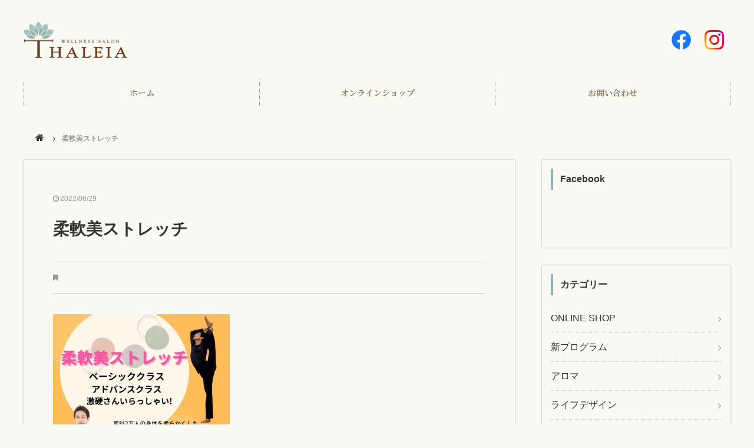

--- FILE ---
content_type: text/html; charset=UTF-8
request_url: https://wellness-salon.tokyo/program/program10/attachment/%E6%9F%94%E8%BB%9F%E7%BE%8E%E3%82%B9%E3%83%88%E3%83%AC%E3%83%83%E3%83%81-instagram%E3%81%AE%E6%8A%95%E7%A8%BF-2/
body_size: 37057
content:
<!DOCTYPE html>
<html lang="ja">
<head>
	<meta charset="UTF-8">
	
	<meta name="viewport" content="width=device-width, initial-scale=1" />
	<link rel="icon" href="https://wellness-salon.tokyo/wp/wp-content/themes/thaleia/images/favicon.ico" type="image/x-icon">
	<link rel="shortcut icon" href="https://wellness-salon.tokyo/wp/wp-content/themes/thaleia/images/favicon.ico" type="image/x-icon">
	<link rel="stylesheet" href="https://maxcdn.bootstrapcdn.com/font-awesome/4.7.0/css/font-awesome.min.css">
	<link rel="stylesheet" type="text/css" media="all" href="https://wellness-salon.tokyo/wp/wp-content/themes/thaleia/css/flexnav.css">
	<link rel="stylesheet" type="text/css" media="all" href="https://wellness-salon.tokyo/wp/wp-content/themes/thaleia/style.css">
	<link href="https://fonts.googleapis.com/css?family=Noto+Serif+JP:400,700|Prata" rel="stylesheet">
			
		<!-- All in One SEO 4.1.8 -->
		<title>柔軟美ストレッチ | WELLNESS SALON 【THALEIA】</title>
		<meta name="robots" content="max-image-preview:large" />
		<meta name="google-site-verification" content="PFurpZ3n5VRo-5REPQm3oRoRmdGRbRZV0q5MMj4lvh4" />
		<link rel="canonical" href="https://wellness-salon.tokyo/program/program10/attachment/%e6%9f%94%e8%bb%9f%e7%be%8e%e3%82%b9%e3%83%88%e3%83%ac%e3%83%83%e3%83%81-instagram%e3%81%ae%e6%8a%95%e7%a8%bf-2/" />
		<meta property="og:locale" content="ja_JP" />
		<meta property="og:site_name" content="WELLNESS SALON  【THALEIA】 | ウェルネスサロン　タレイア" />
		<meta property="og:type" content="article" />
		<meta property="og:title" content="柔軟美ストレッチ | WELLNESS SALON 【THALEIA】" />
		<meta property="og:url" content="https://wellness-salon.tokyo/program/program10/attachment/%e6%9f%94%e8%bb%9f%e7%be%8e%e3%82%b9%e3%83%88%e3%83%ac%e3%83%83%e3%83%81-instagram%e3%81%ae%e6%8a%95%e7%a8%bf-2/" />
		<meta property="article:published_time" content="2022-06-29T07:57:17+00:00" />
		<meta property="article:modified_time" content="2022-07-21T04:34:13+00:00" />
		<meta name="twitter:card" content="summary" />
		<meta name="twitter:title" content="柔軟美ストレッチ | WELLNESS SALON 【THALEIA】" />
		<script type="application/ld+json" class="aioseo-schema">
			{"@context":"https:\/\/schema.org","@graph":[{"@type":"WebSite","@id":"https:\/\/wellness-salon.tokyo\/#website","url":"https:\/\/wellness-salon.tokyo\/","name":"WELLNESS SALON  \u3010THALEIA\u3011","description":"\u30a6\u30a7\u30eb\u30cd\u30b9\u30b5\u30ed\u30f3\u3000\u30bf\u30ec\u30a4\u30a2","inLanguage":"ja","publisher":{"@id":"https:\/\/wellness-salon.tokyo\/#organization"}},{"@type":"Organization","@id":"https:\/\/wellness-salon.tokyo\/#organization","name":"\u30a6\u30a7\u30eb\u30cd\u30b9\u30b5\u30ed\u30f3\u9280\u5ea7THALEIA\uff08\u30bf\u30ec\u30a4\u30a2\uff09","url":"https:\/\/wellness-salon.tokyo\/","logo":{"@type":"ImageObject","@id":"https:\/\/wellness-salon.tokyo\/#organizationLogo","url":"https:\/\/wellness-salon.tokyo\/wp\/wp-content\/uploads\/2022\/03\/THALEIA\u30ed\u30b4\u3010\u7e26\u3011.png","width":481,"height":481},"image":{"@id":"https:\/\/wellness-salon.tokyo\/#organizationLogo"}},{"@type":"BreadcrumbList","@id":"https:\/\/wellness-salon.tokyo\/program\/program10\/attachment\/%e6%9f%94%e8%bb%9f%e7%be%8e%e3%82%b9%e3%83%88%e3%83%ac%e3%83%83%e3%83%81-instagram%e3%81%ae%e6%8a%95%e7%a8%bf-2\/#breadcrumblist","itemListElement":[{"@type":"ListItem","@id":"https:\/\/wellness-salon.tokyo\/#listItem","position":1,"item":{"@type":"WebPage","@id":"https:\/\/wellness-salon.tokyo\/","name":"\u30db\u30fc\u30e0","description":"\u30a6\u30a7\u30eb\u30cd\u30b9\u30b5\u30ed\u30f3THALEIA\uff08\u30bf\u30ec\u30a4\u30a2\uff09\u306f\u3001\u7f8e\u5bb9\u30fb\u5065\u5eb7\u306b\u95a2\u3059\u308b\u60c5\u5831\u3092\u767a\u4fe1\u3057\u3066\u3044\u307e\u3059\u3002","url":"https:\/\/wellness-salon.tokyo\/"},"nextItem":"https:\/\/wellness-salon.tokyo\/program\/program10\/attachment\/%e6%9f%94%e8%bb%9f%e7%be%8e%e3%82%b9%e3%83%88%e3%83%ac%e3%83%83%e3%83%81-instagram%e3%81%ae%e6%8a%95%e7%a8%bf-2\/#listItem"},{"@type":"ListItem","@id":"https:\/\/wellness-salon.tokyo\/program\/program10\/attachment\/%e6%9f%94%e8%bb%9f%e7%be%8e%e3%82%b9%e3%83%88%e3%83%ac%e3%83%83%e3%83%81-instagram%e3%81%ae%e6%8a%95%e7%a8%bf-2\/#listItem","position":2,"item":{"@type":"WebPage","@id":"https:\/\/wellness-salon.tokyo\/program\/program10\/attachment\/%e6%9f%94%e8%bb%9f%e7%be%8e%e3%82%b9%e3%83%88%e3%83%ac%e3%83%83%e3%83%81-instagram%e3%81%ae%e6%8a%95%e7%a8%bf-2\/","name":"\u67d4\u8edf\u7f8e\u30b9\u30c8\u30ec\u30c3\u30c1","url":"https:\/\/wellness-salon.tokyo\/program\/program10\/attachment\/%e6%9f%94%e8%bb%9f%e7%be%8e%e3%82%b9%e3%83%88%e3%83%ac%e3%83%83%e3%83%81-instagram%e3%81%ae%e6%8a%95%e7%a8%bf-2\/"},"previousItem":"https:\/\/wellness-salon.tokyo\/#listItem"}]},{"@type":"Person","@id":"https:\/\/wellness-salon.tokyo\/author\/wpmaster\/#author","url":"https:\/\/wellness-salon.tokyo\/author\/wpmaster\/","name":"wpmaster","image":{"@type":"ImageObject","@id":"https:\/\/wellness-salon.tokyo\/program\/program10\/attachment\/%e6%9f%94%e8%bb%9f%e7%be%8e%e3%82%b9%e3%83%88%e3%83%ac%e3%83%83%e3%83%81-instagram%e3%81%ae%e6%8a%95%e7%a8%bf-2\/#authorImage","url":"https:\/\/secure.gravatar.com\/avatar\/0915593d6cfe714261e0f85ada50e459?s=96&d=mm&r=g","width":96,"height":96,"caption":"wpmaster"}},{"@type":"ItemPage","@id":"https:\/\/wellness-salon.tokyo\/program\/program10\/attachment\/%e6%9f%94%e8%bb%9f%e7%be%8e%e3%82%b9%e3%83%88%e3%83%ac%e3%83%83%e3%83%81-instagram%e3%81%ae%e6%8a%95%e7%a8%bf-2\/#itempage","url":"https:\/\/wellness-salon.tokyo\/program\/program10\/attachment\/%e6%9f%94%e8%bb%9f%e7%be%8e%e3%82%b9%e3%83%88%e3%83%ac%e3%83%83%e3%83%81-instagram%e3%81%ae%e6%8a%95%e7%a8%bf-2\/","name":"\u67d4\u8edf\u7f8e\u30b9\u30c8\u30ec\u30c3\u30c1 | WELLNESS SALON \u3010THALEIA\u3011","inLanguage":"ja","isPartOf":{"@id":"https:\/\/wellness-salon.tokyo\/#website"},"breadcrumb":{"@id":"https:\/\/wellness-salon.tokyo\/program\/program10\/attachment\/%e6%9f%94%e8%bb%9f%e7%be%8e%e3%82%b9%e3%83%88%e3%83%ac%e3%83%83%e3%83%81-instagram%e3%81%ae%e6%8a%95%e7%a8%bf-2\/#breadcrumblist"},"author":"https:\/\/wellness-salon.tokyo\/author\/wpmaster\/#author","creator":"https:\/\/wellness-salon.tokyo\/author\/wpmaster\/#author","datePublished":"2022-06-29T07:57:17+09:00","dateModified":"2022-07-21T04:34:13+09:00"}]}
		</script>
		<script type="text/javascript" >
			window.ga=window.ga||function(){(ga.q=ga.q||[]).push(arguments)};ga.l=+new Date;
			ga('create', "UA-132696894-1", 'auto');
			ga('send', 'pageview');
		</script>
		<script async src="https://www.google-analytics.com/analytics.js"></script>
		<!-- All in One SEO -->

<link rel='dns-prefetch' href='//ajax.googleapis.com' />
<link rel='dns-prefetch' href='//maps.googleapis.com' />
<link rel='dns-prefetch' href='//s.w.org' />
<link rel="alternate" type="application/rss+xml" title="WELLNESS SALON  【THALEIA】 &raquo; フィード" href="https://wellness-salon.tokyo/feed/" />
<link rel="alternate" type="application/rss+xml" title="WELLNESS SALON  【THALEIA】 &raquo; コメントフィード" href="https://wellness-salon.tokyo/comments/feed/" />
<script type="text/javascript">
window._wpemojiSettings = {"baseUrl":"https:\/\/s.w.org\/images\/core\/emoji\/14.0.0\/72x72\/","ext":".png","svgUrl":"https:\/\/s.w.org\/images\/core\/emoji\/14.0.0\/svg\/","svgExt":".svg","source":{"concatemoji":"https:\/\/wellness-salon.tokyo\/wp\/wp-includes\/js\/wp-emoji-release.min.js"}};
/*! This file is auto-generated */
!function(e,a,t){var n,r,o,i=a.createElement("canvas"),p=i.getContext&&i.getContext("2d");function s(e,t){var a=String.fromCharCode,e=(p.clearRect(0,0,i.width,i.height),p.fillText(a.apply(this,e),0,0),i.toDataURL());return p.clearRect(0,0,i.width,i.height),p.fillText(a.apply(this,t),0,0),e===i.toDataURL()}function c(e){var t=a.createElement("script");t.src=e,t.defer=t.type="text/javascript",a.getElementsByTagName("head")[0].appendChild(t)}for(o=Array("flag","emoji"),t.supports={everything:!0,everythingExceptFlag:!0},r=0;r<o.length;r++)t.supports[o[r]]=function(e){if(!p||!p.fillText)return!1;switch(p.textBaseline="top",p.font="600 32px Arial",e){case"flag":return s([127987,65039,8205,9895,65039],[127987,65039,8203,9895,65039])?!1:!s([55356,56826,55356,56819],[55356,56826,8203,55356,56819])&&!s([55356,57332,56128,56423,56128,56418,56128,56421,56128,56430,56128,56423,56128,56447],[55356,57332,8203,56128,56423,8203,56128,56418,8203,56128,56421,8203,56128,56430,8203,56128,56423,8203,56128,56447]);case"emoji":return!s([129777,127995,8205,129778,127999],[129777,127995,8203,129778,127999])}return!1}(o[r]),t.supports.everything=t.supports.everything&&t.supports[o[r]],"flag"!==o[r]&&(t.supports.everythingExceptFlag=t.supports.everythingExceptFlag&&t.supports[o[r]]);t.supports.everythingExceptFlag=t.supports.everythingExceptFlag&&!t.supports.flag,t.DOMReady=!1,t.readyCallback=function(){t.DOMReady=!0},t.supports.everything||(n=function(){t.readyCallback()},a.addEventListener?(a.addEventListener("DOMContentLoaded",n,!1),e.addEventListener("load",n,!1)):(e.attachEvent("onload",n),a.attachEvent("onreadystatechange",function(){"complete"===a.readyState&&t.readyCallback()})),(e=t.source||{}).concatemoji?c(e.concatemoji):e.wpemoji&&e.twemoji&&(c(e.twemoji),c(e.wpemoji)))}(window,document,window._wpemojiSettings);
</script>
<style type="text/css">
img.wp-smiley,
img.emoji {
	display: inline !important;
	border: none !important;
	box-shadow: none !important;
	height: 1em !important;
	width: 1em !important;
	margin: 0 0.07em !important;
	vertical-align: -0.1em !important;
	background: none !important;
	padding: 0 !important;
}
</style>
	<link rel='stylesheet' id='wp-block-library-css'  href='https://wellness-salon.tokyo/wp/wp-includes/css/dist/block-library/style.min.css' type='text/css' media='all' />
<style id='global-styles-inline-css' type='text/css'>
body{--wp--preset--color--black: #000000;--wp--preset--color--cyan-bluish-gray: #abb8c3;--wp--preset--color--white: #ffffff;--wp--preset--color--pale-pink: #f78da7;--wp--preset--color--vivid-red: #cf2e2e;--wp--preset--color--luminous-vivid-orange: #ff6900;--wp--preset--color--luminous-vivid-amber: #fcb900;--wp--preset--color--light-green-cyan: #7bdcb5;--wp--preset--color--vivid-green-cyan: #00d084;--wp--preset--color--pale-cyan-blue: #8ed1fc;--wp--preset--color--vivid-cyan-blue: #0693e3;--wp--preset--color--vivid-purple: #9b51e0;--wp--preset--gradient--vivid-cyan-blue-to-vivid-purple: linear-gradient(135deg,rgba(6,147,227,1) 0%,rgb(155,81,224) 100%);--wp--preset--gradient--light-green-cyan-to-vivid-green-cyan: linear-gradient(135deg,rgb(122,220,180) 0%,rgb(0,208,130) 100%);--wp--preset--gradient--luminous-vivid-amber-to-luminous-vivid-orange: linear-gradient(135deg,rgba(252,185,0,1) 0%,rgba(255,105,0,1) 100%);--wp--preset--gradient--luminous-vivid-orange-to-vivid-red: linear-gradient(135deg,rgba(255,105,0,1) 0%,rgb(207,46,46) 100%);--wp--preset--gradient--very-light-gray-to-cyan-bluish-gray: linear-gradient(135deg,rgb(238,238,238) 0%,rgb(169,184,195) 100%);--wp--preset--gradient--cool-to-warm-spectrum: linear-gradient(135deg,rgb(74,234,220) 0%,rgb(151,120,209) 20%,rgb(207,42,186) 40%,rgb(238,44,130) 60%,rgb(251,105,98) 80%,rgb(254,248,76) 100%);--wp--preset--gradient--blush-light-purple: linear-gradient(135deg,rgb(255,206,236) 0%,rgb(152,150,240) 100%);--wp--preset--gradient--blush-bordeaux: linear-gradient(135deg,rgb(254,205,165) 0%,rgb(254,45,45) 50%,rgb(107,0,62) 100%);--wp--preset--gradient--luminous-dusk: linear-gradient(135deg,rgb(255,203,112) 0%,rgb(199,81,192) 50%,rgb(65,88,208) 100%);--wp--preset--gradient--pale-ocean: linear-gradient(135deg,rgb(255,245,203) 0%,rgb(182,227,212) 50%,rgb(51,167,181) 100%);--wp--preset--gradient--electric-grass: linear-gradient(135deg,rgb(202,248,128) 0%,rgb(113,206,126) 100%);--wp--preset--gradient--midnight: linear-gradient(135deg,rgb(2,3,129) 0%,rgb(40,116,252) 100%);--wp--preset--duotone--dark-grayscale: url('#wp-duotone-dark-grayscale');--wp--preset--duotone--grayscale: url('#wp-duotone-grayscale');--wp--preset--duotone--purple-yellow: url('#wp-duotone-purple-yellow');--wp--preset--duotone--blue-red: url('#wp-duotone-blue-red');--wp--preset--duotone--midnight: url('#wp-duotone-midnight');--wp--preset--duotone--magenta-yellow: url('#wp-duotone-magenta-yellow');--wp--preset--duotone--purple-green: url('#wp-duotone-purple-green');--wp--preset--duotone--blue-orange: url('#wp-duotone-blue-orange');--wp--preset--font-size--small: 13px;--wp--preset--font-size--medium: 20px;--wp--preset--font-size--large: 36px;--wp--preset--font-size--x-large: 42px;}.has-black-color{color: var(--wp--preset--color--black) !important;}.has-cyan-bluish-gray-color{color: var(--wp--preset--color--cyan-bluish-gray) !important;}.has-white-color{color: var(--wp--preset--color--white) !important;}.has-pale-pink-color{color: var(--wp--preset--color--pale-pink) !important;}.has-vivid-red-color{color: var(--wp--preset--color--vivid-red) !important;}.has-luminous-vivid-orange-color{color: var(--wp--preset--color--luminous-vivid-orange) !important;}.has-luminous-vivid-amber-color{color: var(--wp--preset--color--luminous-vivid-amber) !important;}.has-light-green-cyan-color{color: var(--wp--preset--color--light-green-cyan) !important;}.has-vivid-green-cyan-color{color: var(--wp--preset--color--vivid-green-cyan) !important;}.has-pale-cyan-blue-color{color: var(--wp--preset--color--pale-cyan-blue) !important;}.has-vivid-cyan-blue-color{color: var(--wp--preset--color--vivid-cyan-blue) !important;}.has-vivid-purple-color{color: var(--wp--preset--color--vivid-purple) !important;}.has-black-background-color{background-color: var(--wp--preset--color--black) !important;}.has-cyan-bluish-gray-background-color{background-color: var(--wp--preset--color--cyan-bluish-gray) !important;}.has-white-background-color{background-color: var(--wp--preset--color--white) !important;}.has-pale-pink-background-color{background-color: var(--wp--preset--color--pale-pink) !important;}.has-vivid-red-background-color{background-color: var(--wp--preset--color--vivid-red) !important;}.has-luminous-vivid-orange-background-color{background-color: var(--wp--preset--color--luminous-vivid-orange) !important;}.has-luminous-vivid-amber-background-color{background-color: var(--wp--preset--color--luminous-vivid-amber) !important;}.has-light-green-cyan-background-color{background-color: var(--wp--preset--color--light-green-cyan) !important;}.has-vivid-green-cyan-background-color{background-color: var(--wp--preset--color--vivid-green-cyan) !important;}.has-pale-cyan-blue-background-color{background-color: var(--wp--preset--color--pale-cyan-blue) !important;}.has-vivid-cyan-blue-background-color{background-color: var(--wp--preset--color--vivid-cyan-blue) !important;}.has-vivid-purple-background-color{background-color: var(--wp--preset--color--vivid-purple) !important;}.has-black-border-color{border-color: var(--wp--preset--color--black) !important;}.has-cyan-bluish-gray-border-color{border-color: var(--wp--preset--color--cyan-bluish-gray) !important;}.has-white-border-color{border-color: var(--wp--preset--color--white) !important;}.has-pale-pink-border-color{border-color: var(--wp--preset--color--pale-pink) !important;}.has-vivid-red-border-color{border-color: var(--wp--preset--color--vivid-red) !important;}.has-luminous-vivid-orange-border-color{border-color: var(--wp--preset--color--luminous-vivid-orange) !important;}.has-luminous-vivid-amber-border-color{border-color: var(--wp--preset--color--luminous-vivid-amber) !important;}.has-light-green-cyan-border-color{border-color: var(--wp--preset--color--light-green-cyan) !important;}.has-vivid-green-cyan-border-color{border-color: var(--wp--preset--color--vivid-green-cyan) !important;}.has-pale-cyan-blue-border-color{border-color: var(--wp--preset--color--pale-cyan-blue) !important;}.has-vivid-cyan-blue-border-color{border-color: var(--wp--preset--color--vivid-cyan-blue) !important;}.has-vivid-purple-border-color{border-color: var(--wp--preset--color--vivid-purple) !important;}.has-vivid-cyan-blue-to-vivid-purple-gradient-background{background: var(--wp--preset--gradient--vivid-cyan-blue-to-vivid-purple) !important;}.has-light-green-cyan-to-vivid-green-cyan-gradient-background{background: var(--wp--preset--gradient--light-green-cyan-to-vivid-green-cyan) !important;}.has-luminous-vivid-amber-to-luminous-vivid-orange-gradient-background{background: var(--wp--preset--gradient--luminous-vivid-amber-to-luminous-vivid-orange) !important;}.has-luminous-vivid-orange-to-vivid-red-gradient-background{background: var(--wp--preset--gradient--luminous-vivid-orange-to-vivid-red) !important;}.has-very-light-gray-to-cyan-bluish-gray-gradient-background{background: var(--wp--preset--gradient--very-light-gray-to-cyan-bluish-gray) !important;}.has-cool-to-warm-spectrum-gradient-background{background: var(--wp--preset--gradient--cool-to-warm-spectrum) !important;}.has-blush-light-purple-gradient-background{background: var(--wp--preset--gradient--blush-light-purple) !important;}.has-blush-bordeaux-gradient-background{background: var(--wp--preset--gradient--blush-bordeaux) !important;}.has-luminous-dusk-gradient-background{background: var(--wp--preset--gradient--luminous-dusk) !important;}.has-pale-ocean-gradient-background{background: var(--wp--preset--gradient--pale-ocean) !important;}.has-electric-grass-gradient-background{background: var(--wp--preset--gradient--electric-grass) !important;}.has-midnight-gradient-background{background: var(--wp--preset--gradient--midnight) !important;}.has-small-font-size{font-size: var(--wp--preset--font-size--small) !important;}.has-medium-font-size{font-size: var(--wp--preset--font-size--medium) !important;}.has-large-font-size{font-size: var(--wp--preset--font-size--large) !important;}.has-x-large-font-size{font-size: var(--wp--preset--font-size--x-large) !important;}
</style>
<link rel='stylesheet' id='contact-form-7-css'  href='https://wellness-salon.tokyo/wp/wp-content/plugins/contact-form-7/includes/css/styles.css' type='text/css' media='all' />
<link rel='stylesheet' id='toc-screen-css'  href='https://wellness-salon.tokyo/wp/wp-content/plugins/table-of-contents-plus/screen.min.css' type='text/css' media='all' />
<script type='text/javascript' src='//ajax.googleapis.com/ajax/libs/jquery/2.0.3/jquery.min.js' id='jquery-js'></script>
<link rel="https://api.w.org/" href="https://wellness-salon.tokyo/wp-json/" /><link rel="alternate" type="application/json" href="https://wellness-salon.tokyo/wp-json/wp/v2/media/2597" /><link rel="EditURI" type="application/rsd+xml" title="RSD" href="https://wellness-salon.tokyo/wp/xmlrpc.php?rsd" />
<link rel="alternate" type="application/json+oembed" href="https://wellness-salon.tokyo/wp-json/oembed/1.0/embed?url=https%3A%2F%2Fwellness-salon.tokyo%2Fprogram%2Fprogram10%2Fattachment%2F%25e6%259f%2594%25e8%25bb%259f%25e7%25be%258e%25e3%2582%25b9%25e3%2583%2588%25e3%2583%25ac%25e3%2583%2583%25e3%2583%2581-instagram%25e3%2581%25ae%25e6%258a%2595%25e7%25a8%25bf-2%2F" />
<link rel="alternate" type="text/xml+oembed" href="https://wellness-salon.tokyo/wp-json/oembed/1.0/embed?url=https%3A%2F%2Fwellness-salon.tokyo%2Fprogram%2Fprogram10%2Fattachment%2F%25e6%259f%2594%25e8%25bb%259f%25e7%25be%258e%25e3%2582%25b9%25e3%2583%2588%25e3%2583%25ac%25e3%2583%2583%25e3%2583%2581-instagram%25e3%2581%25ae%25e6%258a%2595%25e7%25a8%25bf-2%2F&#038;format=xml" />
<link rel="icon" href="https://wellness-salon.tokyo/wp/wp-content/uploads/2021/07/cropped-LOGO-T-32x32.png" sizes="32x32" />
<link rel="icon" href="https://wellness-salon.tokyo/wp/wp-content/uploads/2021/07/cropped-LOGO-T-192x192.png" sizes="192x192" />
<link rel="apple-touch-icon" href="https://wellness-salon.tokyo/wp/wp-content/uploads/2021/07/cropped-LOGO-T-180x180.png" />
<meta name="msapplication-TileImage" content="https://wellness-salon.tokyo/wp/wp-content/uploads/2021/07/cropped-LOGO-T-270x270.png" />
		<style type="text/css" id="wp-custom-css">
			.entry-talk-box {
  border-collapse: separate;
  border-spacing: 15px 2px;
  display: table;
  margin: 30px 0;
  table-layout: fixed;
  width: 100%;
}
.entry-talk-img {
  display: table-cell;
  vertical-align: top;
  width: 100px;
}
.entry-talk-img img {
  border-radius: 50%;
  width: 100px;
}
.entry-talk-txt {
  background-color: #fff;
  border-bottom: 1px solid #ddd;
  border-radius: 8px;
  display: table-cell;
  padding: 10px;
  position: relative;
}
.entry-talk-txt-left:after {
  content: '';
  position: absolute;
  border-right: 12px solid #fff;
  border-top: 12px solid transparent;
  border-bottom: 12px solid transparent;
  left: -12px;
  top: 40px;
}
.entry-talk-txt-right:after {
  content: '';
  position: absolute;
  border-left: 12px solid #fff;
  border-top: 12px solid transparent;
  border-bottom: 12px solid transparent;
  right: -12px;
  top: 40px;
}
.entry-talk-txt p {
  line-height: 1.4;
  margin: 0;
}
		</style>
			<script src="https://wellness-salon.tokyo/wp/wp-content/themes/thaleia/js/script.js"></script>
	<script src="https://wellness-salon.tokyo/wp/wp-content/themes/thaleia/js/jquery.flexnav.js"></script>
	<script>
		$( function () {
			$( ".flexnav" ).flexNav();
		} );
	</script>
	<!-- Facebook Pixel Code -->
<script>
  !function(f,b,e,v,n,t,s)
  {if(f.fbq)return;n=f.fbq=function(){n.callMethod?
  n.callMethod.apply(n,arguments):n.queue.push(arguments)};
  if(!f._fbq)f._fbq=n;n.push=n;n.loaded=!0;n.version='2.0';
  n.queue=[];t=b.createElement(e);t.async=!0;
  t.src=v;s=b.getElementsByTagName(e)[0];
  s.parentNode.insertBefore(t,s)}(window, document,'script',
  'https://connect.facebook.net/en_US/fbevents.js');
  fbq('init', '276759039550961');
  fbq('track', 'PageView');
</script>
<noscript><img height="1" width="1" style="display:none"
  src="https://www.facebook.com/tr?id=276759039550961&ev=PageView&noscript=1"
/></noscript>
<!-- End Facebook Pixel Code -->
	<!-- Facebook Pixel Code -->
<script>
  !function(f,b,e,v,n,t,s)
  {if(f.fbq)return;n=f.fbq=function(){n.callMethod?
  n.callMethod.apply(n,arguments):n.queue.push(arguments)};
  if(!f._fbq)f._fbq=n;n.push=n;n.loaded=!0;n.version='2.0';
  n.queue=[];t=b.createElement(e);t.async=!0;
  t.src=v;s=b.getElementsByTagName(e)[0];
  s.parentNode.insertBefore(t,s)}(window, document,'script',
  'https://connect.facebook.net/en_US/fbevents.js');
  fbq('init', '276759039550961');
  fbq('track', 'PageView');
</script>
<noscript><img height="1" width="1" style="display:none"
  src="https://www.facebook.com/tr?id=276759039550961&ev=PageView&noscript=1"
/></noscript>
<!-- End Facebook Pixel Code -->
</head>

<body data-rsssl=1 id="top" class="attachment attachment-template-default single single-attachment postid-2597 attachmentid-2597 attachment-jpeg">
	<div id="fb-root"></div>
	<script>
		( function ( d, s, id ) {
			var js, fjs = d.getElementsByTagName( s )[ 0 ];
			if ( d.getElementById( id ) ) return;
			js = d.createElement( s );
			js.id = id;
			js.async = true;
			js.src = "//connect.facebook.net/ja_JP/sdk.js#xfbml=1&version=v2.4";
			fjs.parentNode.insertBefore( js, fjs );
		}( document, 'script', 'facebook-jssdk' ) );
	</script>
	<header id="header">
		<div id="header-inner">
						<div id="header-logo"><a href="https://wellness-salon.tokyo"><img src="https://wellness-salon.tokyo/wp/wp-content/themes/thaleia/images/logo.png" alt="WELLNESS SALON  【THALEIA】"></a>
			</div>
						<ul class="header-sns">
				<li><a href="https://www.facebook.com/wellness.salon.tokyo/" target="_blank" rel="noopener noreferrer"><img src="https://wellness-salon.tokyo/wp/wp-content/themes/thaleia/images/ic_facebook.png" alt="Facebookアイコン"></a></li>
				<li><a href="https://www.instagram.com/wellness.salon.tokyo/?hl=ja" target="_blank" rel="noopener noreferrer"><img src="https://wellness-salon.tokyo/wp/wp-content/themes/thaleia/images/ic_instagram.png" alt="Instagram"></a></li>
			</ul>
		</div>
		<!-- header-inner end -->
	</header>
	<div id="nav-bg" class="clearfix">
		<div class="menu-button">Menu</div>
		<nav id="global-navi" class="menu-global-container"><ul class="flexnav" data-breakpoint="800"><li id="menu-item-739" class="menu-item menu-item-type-post_type menu-item-object-page menu-item-home menu-item-739"><a href="https://wellness-salon.tokyo/">ホーム</a></li>
<li id="menu-item-2602" class="menu-item menu-item-type-custom menu-item-object-custom menu-item-2602"><a href="https://thaleia.base.shop/">オンラインショップ</a></li>
<li id="menu-item-741" class="menu-item menu-item-type-post_type menu-item-object-page menu-item-741"><a href="https://wellness-salon.tokyo/access/">お問い合わせ</a></li>
</ul></nav>	</div>
		<nav id="breadcrumb">
<ul>
<li><a href="https://wellness-salon.tokyo/"><i class="fa fa-home"></i></a></li>
<li>柔軟美ストレッチ</li>
</ul>
</nav>
	<!-- breadcrumb  end -->
		<div id="contents" class="clearfix">
<div id="main" class="clearfix">
    <article id="post-2597" class="post-area post-single">
    <div class="post-date">
      <i class="fa fa-clock-o"></i><time datetime="2022-06-29T16:57:17+09:00">2022/06/29</time>
    </div>
    <h1>
      柔軟美ストレッチ    </h1>
    <div class="post-category">
      <i class="fa fa-bookmark"></i>    </div>
    <div class="post-contents">
      <p class="attachment"><a href='https://wellness-salon.tokyo/wp/wp-content/uploads/2022/06/柔軟美ストレッチ-Instagramの投稿-2.jpg'><img width="300" height="300" src="https://wellness-salon.tokyo/wp/wp-content/uploads/2022/06/柔軟美ストレッチ-Instagramの投稿-2-300x300.jpg" class="attachment-medium size-medium" alt="柔軟" loading="lazy" srcset="https://wellness-salon.tokyo/wp/wp-content/uploads/2022/06/柔軟美ストレッチ-Instagramの投稿-2-300x300.jpg 300w, https://wellness-salon.tokyo/wp/wp-content/uploads/2022/06/柔軟美ストレッチ-Instagramの投稿-2-1024x1024.jpg 1024w, https://wellness-salon.tokyo/wp/wp-content/uploads/2022/06/柔軟美ストレッチ-Instagramの投稿-2-150x150.jpg 150w, https://wellness-salon.tokyo/wp/wp-content/uploads/2022/06/柔軟美ストレッチ-Instagramの投稿-2-768x768.jpg 768w, https://wellness-salon.tokyo/wp/wp-content/uploads/2022/06/柔軟美ストレッチ-Instagramの投稿-2-162x162.jpg 162w, https://wellness-salon.tokyo/wp/wp-content/uploads/2022/06/柔軟美ストレッチ-Instagramの投稿-2.jpg 1080w" sizes="(max-width: 300px) 100vw, 300px" /></a></p>
    </div>
    　　    
<ul id="social">

<li><div class="fb-share-button" data-href="https://wellness-salon.tokyo/program/program10/attachment/%e6%9f%94%e8%bb%9f%e7%be%8e%e3%82%b9%e3%83%88%e3%83%ac%e3%83%83%e3%83%81-instagram%e3%81%ae%e6%8a%95%e7%a8%bf-2/" data-layout="box_count"></div></li>

<li><div class="fb-like" data-href="https://wellness-salon.tokyo/program/program10/attachment/%e6%9f%94%e8%bb%9f%e7%be%8e%e3%82%b9%e3%83%88%e3%83%ac%e3%83%83%e3%83%81-instagram%e3%81%ae%e6%8a%95%e7%a8%bf-2/" data-layout="box_count" data-action="like" data-show-faces="true" data-share="false"></div></li>

<li><a href="https://twitter.com/share" class="twitter-share-button twitter-count-vertical" data-count="vertical" data-lang="ja">ツイート</a>
<script>!function(d,s,id){var js,fjs=d.getElementsByTagName(s)[0],p=/^http:/.test(d.location)?'http':'https';if(!d.getElementById(id)){js=d.createElement(s);js.id=id;js.async=true;js.src=p+'://platform.twitter.com/widgets.js';fjs.parentNode.insertBefore(js,fjs);}}(document, 'script', 'twitter-wjs');</script></li>

<li><a href="http://b.hatena.ne.jp/entry/https://wellness-salon.tokyo/program/program10/attachment/%e6%9f%94%e8%bb%9f%e7%be%8e%e3%82%b9%e3%83%88%e3%83%ac%e3%83%83%e3%83%81-instagram%e3%81%ae%e6%8a%95%e7%a8%bf-2/" class="hatena-bookmark-button" data-hatena-bookmark-title="柔軟美ストレッチ | WELLNESS SALON 【THALEIA】" data-hatena-bookmark-layout="vertical-balloon" data-hatena-bookmark-lang="ja" title="このエントリーをはてなブックマークに追加"><img src="https://b.st-hatena.com/images/entry-button/button-only@2x.png" alt="このエントリーをはてなブックマークに追加" width="20" height="20" style="border: none;" /></a><script type="text/javascript" src="https://b.st-hatena.com/js/bookmark_button.js" charset="utf-8" async></script></li>
            
<li><div class="g-plusone" data-size="tall"></div>
<script type="text/javascript">
  window.___gcfg = {lang: 'ja'};

  (function() {
    var po = document.createElement('script'); po.type = 'text/javascript'; po.async = true;
    po.src = 'https://apis.google.com/js/platform.js';
    var s = document.getElementsByTagName('script')[0]; s.parentNode.insertBefore(po, s);
  })();
</script></li>

<li><a data-pocket-label="pocket" data-pocket-count="vertical" class="pocket-btn" data-lang="en" data-save-url="https://wellness-salon.tokyo/program/program10/attachment/%e6%9f%94%e8%bb%9f%e7%be%8e%e3%82%b9%e3%83%88%e3%83%ac%e3%83%83%e3%83%81-instagram%e3%81%ae%e6%8a%95%e7%a8%bf-2/"></a>
<script type="text/javascript">!function(d,i){if(!d.getElementById(i)){var j=d.createElement("script");j.id=i;j.src="https://widgets.getpocket.com/v1/j/btn.js?v=1";var w=d.getElementById(i);d.body.appendChild(j);}}(document,"pocket-btn-js");</script></li>

</ul>    
      </article>
    </div>
<!-- main end -->

<div id="sidebar">
  <aside>
        
    <div id="text-2" class="widget widget_text"><h2 class="widgettitle">Facebook</h2>			<div class="textwidget"><div class="fb-page" data-href="https://www.facebook.com/wellness.salon.tokyo/" data-tabs="timeline" data-width="300" data-height="500" data-small-header="false" data-adapt-container-width="true" data-hide-cover="false" data-show-facepile="true">
<blockquote cite="https://www.facebook.com/wellness.salon.tokyo/" class="fb-xfbml-parse-ignore"><p><a href="https://www.facebook.com/wellness.salon.tokyo/">ウェルネスサロン-THALEIA（タレイア）</a></p></blockquote>
</div>
</div>
		</div><div id="categories-3" class="widget widget_categories"><h2 class="widgettitle">カテゴリー</h2>
			<ul>
					<li class="cat-item cat-item-87"><a href="https://wellness-salon.tokyo/category/online-shop/">ONLINE SHOP</a>
</li>
	<li class="cat-item cat-item-69"><a href="https://wellness-salon.tokyo/category/new-program/" title="THALEIA注目の新プログラム紹介ページです。">新プログラム</a>
</li>
	<li class="cat-item cat-item-54"><a href="https://wellness-salon.tokyo/category/%e3%82%a2%e3%83%ad%e3%83%9e/">アロマ</a>
</li>
	<li class="cat-item cat-item-28"><a href="https://wellness-salon.tokyo/category/life-design/">ライフデザイン</a>
</li>
	<li class="cat-item cat-item-27"><a href="https://wellness-salon.tokyo/category/stretch/">柔軟</a>
</li>
	<li class="cat-item cat-item-26"><a href="https://wellness-salon.tokyo/category/walking/">ウォーキング</a>
</li>
	<li class="cat-item cat-item-2"><a href="https://wellness-salon.tokyo/category/news/">お知らせ</a>
</li>
	<li class="cat-item cat-item-3"><a href="https://wellness-salon.tokyo/category/curriculum/">カリキュラム</a>
</li>
	<li class="cat-item cat-item-1"><a href="https://wellness-salon.tokyo/category/%e6%9c%aa%e5%88%86%e9%a1%9e/">未分類</a>
</li>
			</ul>

			</div><div id="search-3" class="widget widget_search">

<form role="search" method="get" id="searchform" action="https://wellness-salon.tokyo/" >
    <input type="search" value="" name="s" id="s" placeholder="検索" />
    <i class="fa fa-search"></i> 
    <input type="submit" id="searchsubmit" value="検索" />
</form></div>
		<div id="recent-posts-3" class="widget widget_recent_entries">
		<h2 class="widgettitle">最近の投稿</h2>
		<ul>
											<li>
					<a href="https://wellness-salon.tokyo/online-shop/%e3%80%90%e3%82%aa%e3%83%b3%e3%83%a9%e3%82%a4%e3%83%b3%e3%82%b7%e3%83%a7%e3%83%83%e3%83%97%e3%80%91%e3%81%ae%e3%81%94%e6%a1%88%e5%86%85/">【オンラインショップ】のご案内</a>
									</li>
											<li>
					<a href="https://wellness-salon.tokyo/%e6%9c%aa%e5%88%86%e9%a1%9e/%e3%80%90%e6%9f%94%e8%bb%9f%e7%be%8e%e3%82%b9%e3%83%88%e3%83%ac%e3%83%83%e3%83%81%e5%8d%8a%e8%94%b5%e9%96%80%e3%82%af%e3%83%a9%e3%82%b9%e5%8f%97%e4%bb%98%e7%b5%82%e4%ba%86%e3%80%91%e3%81%ae%e3%81%8a/">【柔軟美ストレッチ半蔵門クラス受付終了】のお知らせ</a>
									</li>
											<li>
					<a href="https://wellness-salon.tokyo/news/%e3%82%a6%e3%82%a7%e3%83%ab%e3%83%8d%e3%82%b9%e3%82%b5%e3%83%ad%e3%83%b3%e9%8a%80%e5%ba%a7thaleia%e3%82%b9%e3%82%bf%e3%82%b8%e3%82%aa%e5%96%b6%e6%a5%ad%e7%b5%82%e4%ba%86%e3%81%ae%e3%81%8a%e7%9f%a5/">【銀座スタジオ】営業終了のお知らせ</a>
									</li>
											<li>
					<a href="https://wellness-salon.tokyo/news/%e5%b9%b4%e5%a7%8b%e5%b9%b4%e5%a7%8b%e3%81%ae%e3%81%8a%e7%9f%a5%e3%82%89%e3%81%9b/">年始年始のお知らせ</a>
									</li>
											<li>
					<a href="https://wellness-salon.tokyo/new-program/program5/">ダンス★サビコピワークショップ 【BE:FIRST Scream編】</a>
									</li>
					</ul>

		</div>  </aside>
</div>
</div>
<!-- contents end -->
<div id="pup"><i class="fa fa-angle-up"></i>
</div>
<footer id="footer">
	<div class="footer-inner">
		<div class="footer-navi">
			<ul id="menu-footer01" class="menu"><li id="menu-item-746" class="menu-item menu-item-type-post_type menu-item-object-page menu-item-home menu-item-746"><a href="https://wellness-salon.tokyo/">ホーム</a></li>
<li id="menu-item-2407" class="menu-item menu-item-type-post_type_archive menu-item-object-program menu-item-2407"><a href="https://wellness-salon.tokyo/program/">プログラム</a></li>
<li id="menu-item-2409" class="menu-item menu-item-type-post_type_archive menu-item-object-lecturer menu-item-2409"><a href="https://wellness-salon.tokyo/lecturer/">講師紹介</a></li>
<li id="menu-item-2550" class="menu-item menu-item-type-post_type menu-item-object-page menu-item-2550"><a href="https://wellness-salon.tokyo/recruit/">求人</a></li>
</ul>			<ul id="menu-footer02" class="menu"><li id="menu-item-2603" class="menu-item menu-item-type-custom menu-item-object-custom menu-item-2603"><a href="https://thaleia.base.shop/">オンラインショップ</a></li>
<li id="menu-item-749" class="menu-item menu-item-type-post_type menu-item-object-page menu-item-749"><a href="https://wellness-salon.tokyo/access/">お問い合わせ</a></li>
<li id="menu-item-2263" class="menu-item menu-item-type-custom menu-item-object-custom menu-item-2263"><a href="https://wellness-smile.co.jp/company/">会社概要</a></li>
</ul>		</div>
	</div>
	<div class="copy-area">
		<ul class="footer-contract">
			<li><a href="/policy">特定商取引法</a>|</li>
			<li><a href="/privacypolicy">プライバシーポリシー</a>
			</li>
		</ul>
		<div id="copy"><small>&copy;WELLNESS SALON  【THALEIA】 All Rights Reserved.</small>
		</div>
	</div>
	</div>
</footer>
<script type='text/javascript' src='https://wellness-salon.tokyo/wp/wp-includes/js/dist/vendor/regenerator-runtime.min.js' id='regenerator-runtime-js'></script>
<script type='text/javascript' src='https://wellness-salon.tokyo/wp/wp-includes/js/dist/vendor/wp-polyfill.min.js' id='wp-polyfill-js'></script>
<script type='text/javascript' id='contact-form-7-js-extra'>
/* <![CDATA[ */
var wpcf7 = {"api":{"root":"https:\/\/wellness-salon.tokyo\/wp-json\/","namespace":"contact-form-7\/v1"}};
/* ]]> */
</script>
<script type='text/javascript' src='https://wellness-salon.tokyo/wp/wp-content/plugins/contact-form-7/includes/js/index.js' id='contact-form-7-js'></script>
<script type='text/javascript' id='toc-front-js-extra'>
/* <![CDATA[ */
var tocplus = {"visibility_show":"\u8868\u793a","visibility_hide":"\u975e\u8868\u793a","width":"Auto"};
/* ]]> */
</script>
<script type='text/javascript' src='https://wellness-salon.tokyo/wp/wp-content/plugins/table-of-contents-plus/front.min.js' id='toc-front-js'></script>
<script type='text/javascript' src='https://maps.googleapis.com/maps/api/js?key=' id='googlemaps-js'></script>

<script>
	$( function () {
		var isLandscape = function () {
			if ( window.innerHeight > window.innerWidth ) {
				$( "meta[name='viewport']" ).attr( 'content', 'width=device-width,initial-scale=1, maximum-scale=1' );
			} else {
				$( "meta[name='viewport']" ).attr( 'content', 'width=1240' );
			}
		}

		$( window ).resize( function () {
			isLandscape();
		} );
		isLandscape();

	} );
</script>



<script type="text/javascript" src="https://ap444.infusionsoft.app/app/webTracking/getTrackingCode"></script>
<script type="text/javascript" src="https://ap444.infusionsoft.com/resources/external/recaptcha/production/recaptcha.js?b=1.70.0.118269"></script>
<script src="https://www.google.com/recaptcha/api.js?onload=onloadInfusionRecaptchaCallback&render=explicit" async="async" defer="defer"></script>
<script type="text/javascript" src="https://ap444.infusionsoft.com/app/timezone/timezoneInputJs?xid=5ae45c817c270558a8d4f5fbbc5d278a"></script>
</body>
</html>

--- FILE ---
content_type: text/html; charset=utf-8
request_url: https://accounts.google.com/o/oauth2/postmessageRelay?parent=https%3A%2F%2Fwellness-salon.tokyo&jsh=m%3B%2F_%2Fscs%2Fabc-static%2F_%2Fjs%2Fk%3Dgapi.lb.en.2kN9-TZiXrM.O%2Fd%3D1%2Frs%3DAHpOoo_B4hu0FeWRuWHfxnZ3V0WubwN7Qw%2Fm%3D__features__
body_size: 164
content:
<!DOCTYPE html><html><head><title></title><meta http-equiv="content-type" content="text/html; charset=utf-8"><meta http-equiv="X-UA-Compatible" content="IE=edge"><meta name="viewport" content="width=device-width, initial-scale=1, minimum-scale=1, maximum-scale=1, user-scalable=0"><script src='https://ssl.gstatic.com/accounts/o/2580342461-postmessagerelay.js' nonce="kYPrIVwWCUxzavLljnCJZw"></script></head><body><script type="text/javascript" src="https://apis.google.com/js/rpc:shindig_random.js?onload=init" nonce="kYPrIVwWCUxzavLljnCJZw"></script></body></html>

--- FILE ---
content_type: text/plain
request_url: https://www.google-analytics.com/j/collect?v=1&_v=j102&a=512645651&t=pageview&_s=1&dl=https%3A%2F%2Fwellness-salon.tokyo%2Fprogram%2Fprogram10%2Fattachment%2F%25E6%259F%2594%25E8%25BB%259F%25E7%25BE%258E%25E3%2582%25B9%25E3%2583%2588%25E3%2583%25AC%25E3%2583%2583%25E3%2583%2581-instagram%25E3%2581%25AE%25E6%258A%2595%25E7%25A8%25BF-2%2F&ul=en-us%40posix&dt=%E6%9F%94%E8%BB%9F%E7%BE%8E%E3%82%B9%E3%83%88%E3%83%AC%E3%83%83%E3%83%81%20%7C%20WELLNESS%20SALON%20%E3%80%90THALEIA%E3%80%91&sr=1280x720&vp=1280x720&_u=IEBAAEABAAAAACAAI~&jid=760478088&gjid=1575441372&cid=1750310209.1768960777&tid=UA-132696894-1&_gid=2142522427.1768960777&_r=1&_slc=1&z=1089663384
body_size: -452
content:
2,cG-MMWJYBMTT8